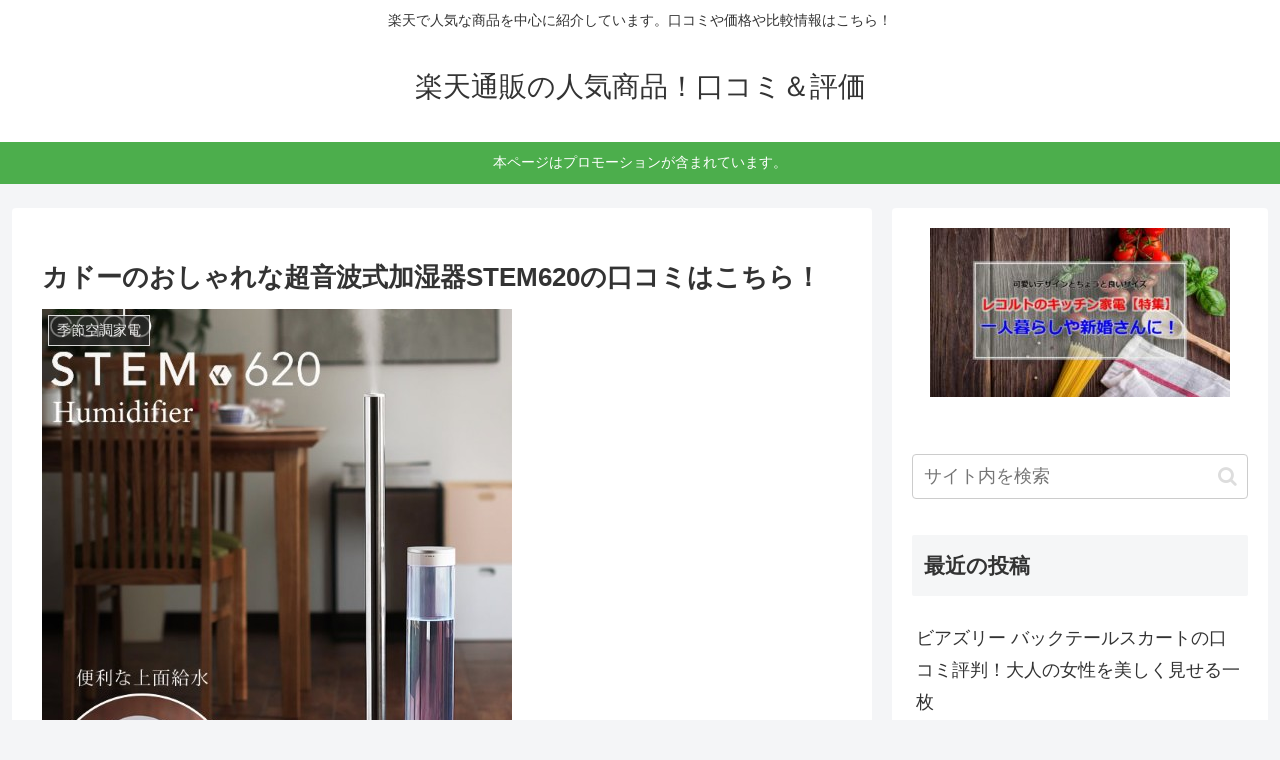

--- FILE ---
content_type: application/x-javascript
request_url: https://enjoy-weblife.com/rapi/js/?i=a416750788&k=STEM620&j=a
body_size: 4345
content:
document.write('<style>.enjoy-weblife .kowaku { background-color:#ffffff; width:132px; height:195px; float:left; font-size:11px!important; line-height:13px!important; margin:0 15px 15px 0; font-size:11px!important; overflow:hidden; }.enjoy-weblife .rakuten_title { margin:5px 0!important; height:38px; overflow:hidden; font-weight:nomal!important; }.enjoy-weblife .rakuten_title a:link,.enjoy-weblife .rakuten_title a:visited { color:#333333; }.enjoy-weblife .rakuten_price { color:#ff0000; }.enjoy-weblife .rakuten_afi { color:#ffffff; }.enjoy-weblife .rakuten_photo { height:128px!important; text-align:center; border:1px #cccccc solid; padding:1px; overflow:hidden; }.enjoy-weblife .rakuten_photo img { display:inline-block!important; }.enjoy-weblife h2 small { font-size:14px!important; color:#ff0000; }.dk_l { display:block; }.dk_s { display:none; }@media screen and (max-width: 485px) {.dk_l { display:none; }.dk_s { display:block; }}</style><div class="enjoy-weblife"><h3>売れ筋の関連商品</h3><div class="kowaku"><div class="rakuten_photo"><a href="https://hb.afl.rakuten.co.jp/hgc/g00rvow3.g8x04c6d.g00rvow3.g8x05efc/?pc=https%3A%2F%2Fitem.rakuten.co.jp%2Fvivitoplus%2Fitem-017156-4231%2F&m=http%3A%2F%2Fm.rakuten.co.jp%2Fvivitoplus%2Fi%2F10938469%2F&rafcid=wsc_i_is_1092348260543514178" target="_blank"><img src="https://thumbnail.image.rakuten.co.jp/@0_mall/vivitoplus/cabinet/17156/7/item-017156-4231.jpg?_ex=128x128" border="0"></a></div><div class="rakuten_title"><a href="https://hb.afl.rakuten.co.jp/hgc/g00rvow3.g8x04c6d.g00rvow3.g8x05efc/?pc=https%3A%2F%2Fitem.rakuten.co.jp%2Fvivitoplus%2Fitem-017156-4231%2F&m=http%3A%2F%2Fm.rakuten.co.jp%2Fvivitoplus%2Fi%2F10938469%2F&rafcid=wsc_i_is_1092348260543514178" target="_blank">Silberm?nze Jupiter Sonnensystem (6.) 2021 - USA - Gew?lbt - 1 オンス PP (ファルベ)</a></div><div class="rakuten_price">￥89,100(送料込)<span class="rakuten_afi">&nbsp;-3</span></div></div><!-- /kowaku --><div class="kowaku"><div class="rakuten_photo"><a href="https://hb.afl.rakuten.co.jp/hgc/g00rvow3.g8x04c6d.g00rvow3.g8x05efc/?pc=https%3A%2F%2Fitem.rakuten.co.jp%2Fvivitoplus%2Fitem-017157-8583%2F&m=http%3A%2F%2Fm.rakuten.co.jp%2Fvivitoplus%2Fi%2F10952289%2F&rafcid=wsc_i_is_1092348260543514178" target="_blank"><img src="https://thumbnail.image.rakuten.co.jp/@0_mall/vivitoplus/cabinet/17157/16/item-017157-8583.jpg?_ex=128x128" border="0"></a></div><div class="rakuten_title"><a href="https://hb.afl.rakuten.co.jp/hgc/g00rvow3.g8x04c6d.g00rvow3.g8x05efc/?pc=https%3A%2F%2Fitem.rakuten.co.jp%2Fvivitoplus%2Fitem-017157-8583%2F&m=http%3A%2F%2Fm.rakuten.co.jp%2Fvivitoplus%2Fi%2F10952289%2F&rafcid=wsc_i_is_1092348260543514178" target="_blank">Silberm?nze Jupiter Sonnensystem (6.) 2021 - USA - Gew?lbt - 1 オンス PP (ファルベ)</a></div><div class="rakuten_price">￥89,100(送料込)<span class="rakuten_afi">&nbsp;-3</span></div></div><!-- /kowaku --><div class="kowaku"><div class="rakuten_photo"><a href="https://hb.afl.rakuten.co.jp/hgc/g00r09t3.g8x04795.g00r09t3.g8x051a8/?pc=https%3A%2F%2Fitem.rakuten.co.jp%2Frcmdin%2F6d-4562337505758%2F&m=http%3A%2F%2Fm.rakuten.co.jp%2Frcmdin%2Fi%2F11380569%2F&rafcid=wsc_i_is_1092348260543514178" target="_blank"><img src="https://thumbnail.image.rakuten.co.jp/@0_mall/rcmdin/cabinet/6d01/6d-4562337505758.jpg?_ex=128x128" border="0"></a></div><div class="rakuten_title"><a href="https://hb.afl.rakuten.co.jp/hgc/g00r09t3.g8x04795.g00r09t3.g8x051a8/?pc=https%3A%2F%2Fitem.rakuten.co.jp%2Frcmdin%2F6d-4562337505758%2F&m=http%3A%2F%2Fm.rakuten.co.jp%2Frcmdin%2Fi%2F11380569%2F&rafcid=wsc_i_is_1092348260543514178" target="_blank">cado カドー フィルターカートリッジ CT-C700 交換用カートリッジ 対応機種 ( STEM700i / HM-C700i / STEM630i / HM-C630i / STEM620 / HM-C620 ) 用【送料無料】</a></div><div class="rakuten_price">￥6,380(送料別)<span class="rakuten_afi">&nbsp;-2</span></div></div><!-- /kowaku --><div class="kowaku"><div class="rakuten_photo"><a href="https://hb.afl.rakuten.co.jp/hgc/g00s1jy3.g8x04afc.g00s1jy3.g8x05e35/?pc=https%3A%2F%2Fitem.rakuten.co.jp%2Finstore%2Fcadoctc700-f-f%2F&m=http%3A%2F%2Fm.rakuten.co.jp%2Finstore%2Fi%2F10004590%2F&rafcid=wsc_i_is_1092348260543514178" target="_blank"><img src="https://thumbnail.image.rakuten.co.jp/@0_mall/instore/cabinet/cado/cadoctc700.jpg?_ex=128x128" border="0"></a></div><div class="rakuten_title"><a href="https://hb.afl.rakuten.co.jp/hgc/g00s1jy3.g8x04afc.g00s1jy3.g8x05e35/?pc=https%3A%2F%2Fitem.rakuten.co.jp%2Finstore%2Fcadoctc700-f-f%2F&m=http%3A%2F%2Fm.rakuten.co.jp%2Finstore%2Fi%2F10004590%2F&rafcid=wsc_i_is_1092348260543514178" target="_blank">【レビュー特典】cado 加湿器 交換用カートリッジ CT-C700 STEM 700i STEM630i STEM620 カドー ステム 加湿機 抗菌 除菌 リビング 寝室 オフィス デザイン家電 超音波式 取替え フィルター イオン交換樹脂 ホワイトダスト HM-C700i HM-C620 HM-C630i 対応</a></div><div class="rakuten_price">￥6,380(送料込)<span class="rakuten_afi">&nbsp;-2</span></div></div><!-- /kowaku --><div class="kowaku"><div class="rakuten_photo"><a href="https://hb.afl.rakuten.co.jp/hgc/g00rqow3.g8x043c3.g00rqow3.g8x050e5/?pc=https%3A%2F%2Fitem.rakuten.co.jp%2Frcmdva%2F6d-4562337505758%2F&m=http%3A%2F%2Fm.rakuten.co.jp%2Frcmdva%2Fi%2F13401320%2F&rafcid=wsc_i_is_1092348260543514178" target="_blank"><img src="https://thumbnail.image.rakuten.co.jp/@0_mall/rcmdva/cabinet/6d01/6d-4562337505758.jpg?_ex=128x128" border="0"></a></div><div class="rakuten_title"><a href="https://hb.afl.rakuten.co.jp/hgc/g00rqow3.g8x043c3.g00rqow3.g8x050e5/?pc=https%3A%2F%2Fitem.rakuten.co.jp%2Frcmdva%2F6d-4562337505758%2F&m=http%3A%2F%2Fm.rakuten.co.jp%2Frcmdva%2Fi%2F13401320%2F&rafcid=wsc_i_is_1092348260543514178" target="_blank">cado カドー フィルターカートリッジ CT-C700 交換用カートリッジ 対応機種 ( STEM700i / HM-C700i / STEM630i / HM-C630i / STEM620 / HM-C620 ) 用【送料無料】</a></div><div class="rakuten_price">￥6,380(送料別)<span class="rakuten_afi">&nbsp;-2</span></div></div><!-- /kowaku --><div class="kowaku"><div class="rakuten_photo"><a href="https://hb.afl.rakuten.co.jp/hgc/g00sk8k3.g8x04a54.g00sk8k3.g8x052fe/?pc=https%3A%2F%2Fitem.rakuten.co.jp%2Fusdm%2Fusdm-011423-1829%2F&m=http%3A%2F%2Fm.rakuten.co.jp%2Fusdm%2Fi%2F11090379%2F&rafcid=wsc_i_is_1092348260543514178" target="_blank"><img src="https://thumbnail.image.rakuten.co.jp/@0_mall/usdm/cabinet/usdm-011423/2/usdm-011423-1829.jpg?_ex=128x128" border="0"></a></div><div class="rakuten_title"><a href="https://hb.afl.rakuten.co.jp/hgc/g00sk8k3.g8x04a54.g00sk8k3.g8x052fe/?pc=https%3A%2F%2Fitem.rakuten.co.jp%2Fusdm%2Fusdm-011423-1829%2F&m=http%3A%2F%2Fm.rakuten.co.jp%2Fusdm%2Fi%2F11090379%2F&rafcid=wsc_i_is_1092348260543514178" target="_blank">USミラー フィットシステム62027Gシボレーシルバラード乗客のサイドミラーnos Fit System 62027G Chevy Silverado Passenger's Side Mirror NOS</a></div><div class="rakuten_price">￥55,770(送料込)<span class="rakuten_afi">&nbsp;-2</span></div></div><!-- /kowaku --><div class="kowaku"><div class="rakuten_photo"><a href="https://hb.afl.rakuten.co.jp/hgc/g00sk8k3.g8x04a54.g00sk8k3.g8x052fe/?pc=https%3A%2F%2Fitem.rakuten.co.jp%2Fusdm%2Fusdm-011498-9320%2F&m=http%3A%2F%2Fm.rakuten.co.jp%2Fusdm%2Fi%2F11163213%2F&rafcid=wsc_i_is_1092348260543514178" target="_blank"><img src="https://thumbnail.image.rakuten.co.jp/@0_mall/usdm/cabinet/usdm-011498/12/usdm-011498-9320.jpg?_ex=128x128" border="0"></a></div><div class="rakuten_title"><a href="https://hb.afl.rakuten.co.jp/hgc/g00sk8k3.g8x04a54.g00sk8k3.g8x052fe/?pc=https%3A%2F%2Fitem.rakuten.co.jp%2Fusdm%2Fusdm-011498-9320%2F&m=http%3A%2F%2Fm.rakuten.co.jp%2Fusdm%2Fi%2F11163213%2F&rafcid=wsc_i_is_1092348260543514178" target="_blank">USミラー システム62084Gドライバーサイドミラー、テキストBLK、折りたたみ、加熱パワー Fit System 62084G Driver Side Mirror, Text blk, fold, Heated Power</a></div><div class="rakuten_price">￥65,780(送料込)<span class="rakuten_afi">&nbsp;-2</span></div></div><!-- /kowaku --><div class="kowaku"><div class="rakuten_photo"><a href="https://hb.afl.rakuten.co.jp/hgc/g00uou43.g8x04536.g00uou43.g8x0561d/?pc=https%3A%2F%2Fitem.rakuten.co.jp%2Fs-marche%2F4450-0090%2F&m=http%3A%2F%2Fm.rakuten.co.jp%2Fs-marche%2Fi%2F10003645%2F&rafcid=wsc_i_is_1092348260543514178" target="_blank"><img src="https://thumbnail.image.rakuten.co.jp/@0_mall/s-marche/cabinet/y-yacht4/4450-0090.jpg?_ex=128x128" border="0"></a></div><div class="rakuten_title"><a href="https://hb.afl.rakuten.co.jp/hgc/g00uou43.g8x04536.g00uou43.g8x0561d/?pc=https%3A%2F%2Fitem.rakuten.co.jp%2Fs-marche%2F4450-0090%2F&m=http%3A%2F%2Fm.rakuten.co.jp%2Fs-marche%2Fi%2F10003645%2F&rafcid=wsc_i_is_1092348260543514178" target="_blank">【365日出荷&当店限定特典付】cado カドー 交換用 カートリッジ CT-C700 加湿器用 フィルター 専用 純正 ステム STEM ホワイトダスト 99%以上抑制 加湿機 消耗品 高性能 水道水 取替 STEM700i STEM630i STEM620 HM-C700i</a></div><div class="rakuten_price">￥6,380(送料込)<span class="rakuten_afi">&nbsp;-2</span></div></div><!-- /kowaku --><div class="kowaku"><div class="rakuten_photo"><a href="https://hb.afl.rakuten.co.jp/hgc/g00sk8k3.g8x04a54.g00sk8k3.g8x052fe/?pc=https%3A%2F%2Fitem.rakuten.co.jp%2Fusdm%2Fusdm-011441-4055%2F&m=http%3A%2F%2Fm.rakuten.co.jp%2Fusdm%2Fi%2F11104129%2F&rafcid=wsc_i_is_1092348260543514178" target="_blank"><img src="https://thumbnail.image.rakuten.co.jp/@0_mall/usdm/cabinet/usdm-011441/5/usdm-011441-4055.jpg?_ex=128x128" border="0"></a></div><div class="rakuten_title"><a href="https://hb.afl.rakuten.co.jp/hgc/g00sk8k3.g8x04a54.g00sk8k3.g8x052fe/?pc=https%3A%2F%2Fitem.rakuten.co.jp%2Fusdm%2Fusdm-011441-4055%2F&m=http%3A%2F%2Fm.rakuten.co.jp%2Fusdm%2Fi%2F11104129%2F&rafcid=wsc_i_is_1092348260543514178" target="_blank">USミラー システム62091G助手席サイドミラー、テクスチャブルク、折りたたみ、マニュアル Fit System 62091G Passenger Side Mirror, Textured blk, fold, Manual</a></div><div class="rakuten_price">￥60,830(送料込)<span class="rakuten_afi">&nbsp;-2</span></div></div><!-- /kowaku --><div class="kowaku"><div class="rakuten_photo"><a href="https://hb.afl.rakuten.co.jp/hgc/g00u78w3.g8x047c2.g00u78w3.g8x0584f/?pc=https%3A%2F%2Fitem.rakuten.co.jp%2Fe-wellness%2F9374001019%2F&m=http%3A%2F%2Fm.rakuten.co.jp%2Fe-wellness%2Fi%2F10169293%2F&rafcid=wsc_i_is_1092348260543514178" target="_blank"><img src="https://thumbnail.image.rakuten.co.jp/@0_mall/e-wellness/cabinet/a07000271/9374001019.jpg?_ex=128x128" border="0"></a></div><div class="rakuten_title"><a href="https://hb.afl.rakuten.co.jp/hgc/g00u78w3.g8x047c2.g00u78w3.g8x0584f/?pc=https%3A%2F%2Fitem.rakuten.co.jp%2Fe-wellness%2F9374001019%2F&m=http%3A%2F%2Fm.rakuten.co.jp%2Fe-wellness%2Fi%2F10169293%2F&rafcid=wsc_i_is_1092348260543514178" target="_blank">カドー CT-C700＜STEM 700i（HM-C700i）／STEM 630i（HM-C630i）／STEM 620（HM-C620）交換用カートリッジ＞</a></div><div class="rakuten_price">￥6,323(送料別)<span class="rakuten_afi">&nbsp;-2</span></div></div><!-- /kowaku --><div class="kowaku"><div class="rakuten_photo"><a href="https://hb.afl.rakuten.co.jp/hgc/g00u0zt3.g8x0450f.g00u0zt3.g8x05036/?pc=https%3A%2F%2Fitem.rakuten.co.jp%2Fskymarketplus%2Fb005h12qbs%2F&m=http%3A%2F%2Fm.rakuten.co.jp%2Fskymarketplus%2Fi%2F11331869%2F&rafcid=wsc_i_is_1092348260543514178" target="_blank"><img src="https://thumbnail.image.rakuten.co.jp/@0_mall/skymarketplus/cabinet/20230405-4/b005h12qbs.jpg?_ex=128x128" border="0"></a></div><div class="rakuten_title"><a href="https://hb.afl.rakuten.co.jp/hgc/g00u0zt3.g8x0450f.g00u0zt3.g8x05036/?pc=https%3A%2F%2Fitem.rakuten.co.jp%2Fskymarketplus%2Fb005h12qbs%2F&m=http%3A%2F%2Fm.rakuten.co.jp%2Fskymarketplus%2Fi%2F11331869%2F&rafcid=wsc_i_is_1092348260543514178" target="_blank">【中古】【輸入品・未使用】Fit System 62073-74G 牽引ミラーペア エスカレード アバランチ サバーバン タホ ユーコン シルバラード シエラ シルバラード シエラ クラシック</a></div><div class="rakuten_price">￥69,601(送料別)<span class="rakuten_afi">&nbsp;-2</span></div></div><!-- /kowaku --><div class="kowaku"><div class="rakuten_photo"><a href="https://hb.afl.rakuten.co.jp/hgc/g00s6703.g8x0448b.g00s6703.g8x05cbd/?pc=https%3A%2F%2Fitem.rakuten.co.jp%2Fbathroom%2Fcd-ct-c630%2F&m=http%3A%2F%2Fm.rakuten.co.jp%2Fbathroom%2Fi%2F10004553%2F&rafcid=wsc_i_is_1092348260543514178" target="_blank"><img src="https://thumbnail.image.rakuten.co.jp/@0_mall/bathroom/cabinet/0001/05420857/cd-ct-c700_sam01b.jpg?_ex=128x128" border="0"></a></div><div class="rakuten_title"><a href="https://hb.afl.rakuten.co.jp/hgc/g00s6703.g8x0448b.g00s6703.g8x05cbd/?pc=https%3A%2F%2Fitem.rakuten.co.jp%2Fbathroom%2Fcd-ct-c630%2F&m=http%3A%2F%2Fm.rakuten.co.jp%2Fbathroom%2Fi%2F10004553%2F&rafcid=wsc_i_is_1092348260543514178" target="_blank">レビュー特典！ cado(カドー) 《 CT-C700 加湿器 STEM 700i / STEM 630i / STEM 620専用交換用カートリッジ 》 加湿器 HM-C700i HM-C630i HM-C620 専用 交換用 カートリッジ フィルター 取り替え 取り付け 替え 家電 生活家電</a></div><div class="rakuten_price">￥6,380(送料込)<span class="rakuten_afi">&nbsp;-2</span></div></div><!-- /kowaku --><div class="kowaku"><div class="rakuten_photo"><a href="https://hb.afl.rakuten.co.jp/hgc/g00plot3.g8x0428e.g00plot3.g8x057b2/?pc=https%3A%2F%2Fitem.rakuten.co.jp%2Fkimuraya%2F9374001019%2F&m=http%3A%2F%2Fm.rakuten.co.jp%2Fkimuraya%2Fi%2F10358597%2F&rafcid=wsc_i_is_1092348260543514178" target="_blank"><img src="https://thumbnail.image.rakuten.co.jp/@0_mall/kimuraya/cabinet/a07000271/9374001019.jpg?_ex=128x128" border="0"></a></div><div class="rakuten_title"><a href="https://hb.afl.rakuten.co.jp/hgc/g00plot3.g8x0428e.g00plot3.g8x057b2/?pc=https%3A%2F%2Fitem.rakuten.co.jp%2Fkimuraya%2F9374001019%2F&m=http%3A%2F%2Fm.rakuten.co.jp%2Fkimuraya%2Fi%2F10358597%2F&rafcid=wsc_i_is_1092348260543514178" target="_blank">カドー CT-C700＜STEM 700i（HM-C700i）／STEM 630i（HM-C630i）／STEM 620（HM-C620）交換用カートリッジ＞</a></div><div class="rakuten_price">￥6,323(送料別)<span class="rakuten_afi">&nbsp;-2</span></div></div><!-- /kowaku --><div class="kowaku"><div class="rakuten_photo"><a href="https://hb.afl.rakuten.co.jp/hgc/g00sk8k3.g8x04a54.g00sk8k3.g8x052fe/?pc=https%3A%2F%2Fitem.rakuten.co.jp%2Fusdm%2Fusdm-011439-7451%2F&m=http%3A%2F%2Fm.rakuten.co.jp%2Fusdm%2Fi%2F11102574%2F&rafcid=wsc_i_is_1092348260543514178" target="_blank"><img src="https://thumbnail.image.rakuten.co.jp/@0_mall/usdm/cabinet/usdm-011439/8/usdm-011439-7451.jpg?_ex=128x128" border="0"></a></div><div class="rakuten_title"><a href="https://hb.afl.rakuten.co.jp/hgc/g00sk8k3.g8x04a54.g00sk8k3.g8x052fe/?pc=https%3A%2F%2Fitem.rakuten.co.jp%2Fusdm%2Fusdm-011439-7451%2F&m=http%3A%2F%2Fm.rakuten.co.jp%2Fusdm%2Fi%2F11102574%2F&rafcid=wsc_i_is_1092348260543514178" target="_blank">USミラー ドライバーサイド/左側の交換ミラーKソースフィットシステム62014G Driver Side/Left Replacement Mirror K-Source Fit System 62014G</a></div><div class="rakuten_price">￥59,070(送料込)<span class="rakuten_afi">&nbsp;-2</span></div></div><!-- /kowaku --><div class="kowaku"><div class="rakuten_photo"><a href="https://hb.afl.rakuten.co.jp/hgc/g00rrql3.g8x0478d.g00rrql3.g8x057df/?pc=https%3A%2F%2Fitem.rakuten.co.jp%2Fkaguzaku%2Fcd-ct-c630%2F&m=http%3A%2F%2Fm.rakuten.co.jp%2Fkaguzaku%2Fi%2F10007800%2F&rafcid=wsc_i_is_1092348260543514178" target="_blank"><img src="https://thumbnail.image.rakuten.co.jp/@0_mall/kaguzaku/cabinet/01023319k/03056009k/08335977/cd-ct-c700_sam01k.jpg?_ex=128x128" border="0"></a></div><div class="rakuten_title"><a href="https://hb.afl.rakuten.co.jp/hgc/g00rrql3.g8x0478d.g00rrql3.g8x057df/?pc=https%3A%2F%2Fitem.rakuten.co.jp%2Fkaguzaku%2Fcd-ct-c630%2F&m=http%3A%2F%2Fm.rakuten.co.jp%2Fkaguzaku%2Fi%2F10007800%2F&rafcid=wsc_i_is_1092348260543514178" target="_blank">【レビュー特典】 cado(カドー) 『 CT-C700 加湿器 STEM 700i / STEM 630i / STEM 620専用交換用カートリッジ 』 加湿器 HM-C700i HM-C630i HM-C620 専用 交換用 カートリッジ フィルター 取り替え 取り付け 替え 家電 生活家電</a></div><div class="rakuten_price">￥6,380(送料込)<span class="rakuten_afi">&nbsp;-2</span></div></div><!-- /kowaku --><div class="kowaku"><div class="rakuten_photo"><a href="https://hb.afl.rakuten.co.jp/hgc/g00sqpm3.g8x04bfa.g00sqpm3.g8x05c0f/?pc=https%3A%2F%2Fitem.rakuten.co.jp%2Fseikatu-souko%2Fitem-016354-773%2F&m=http%3A%2F%2Fm.rakuten.co.jp%2Fseikatu-souko%2Fi%2F17000279%2F&rafcid=wsc_i_is_1092348260543514178" target="_blank"><img src="https://thumbnail.image.rakuten.co.jp/@0_mall/seikatu-souko/cabinet/16354/3/item-016354-773.jpg?_ex=128x128" border="0"></a></div><div class="rakuten_title"><a href="https://hb.afl.rakuten.co.jp/hgc/g00sqpm3.g8x04bfa.g00sqpm3.g8x05c0f/?pc=https%3A%2F%2Fitem.rakuten.co.jp%2Fseikatu-souko%2Fitem-016354-773%2F&m=http%3A%2F%2Fm.rakuten.co.jp%2Fseikatu-souko%2Fi%2F17000279%2F&rafcid=wsc_i_is_1092348260543514178" target="_blank">Pingel キャブレター変換キット Delphi システム #62054 Pingel Carburetor Conversion Kit Delphi System #62054</a></div><div class="rakuten_price">￥64,900(送料込)<span class="rakuten_afi">&nbsp;-2</span></div></div><!-- /kowaku --><div class="kowaku"><div class="rakuten_photo"><a href="https://hb.afl.rakuten.co.jp/hgc/g00qj2w3.g8x04347.g00qj2w3.g8x05693/?pc=https%3A%2F%2Fitem.rakuten.co.jp%2Frcmd%2F6d-4562337505758%2F&m=http%3A%2F%2Fm.rakuten.co.jp%2Frcmd%2Fi%2F35817922%2F&rafcid=wsc_i_is_1092348260543514178" target="_blank"><img src="https://thumbnail.image.rakuten.co.jp/@0_mall/rcmd/cabinet/6d01/6d-4562337505758.jpg?_ex=128x128" border="0"></a></div><div class="rakuten_title"><a href="https://hb.afl.rakuten.co.jp/hgc/g00qj2w3.g8x04347.g00qj2w3.g8x05693/?pc=https%3A%2F%2Fitem.rakuten.co.jp%2Frcmd%2F6d-4562337505758%2F&m=http%3A%2F%2Fm.rakuten.co.jp%2Frcmd%2Fi%2F35817922%2F&rafcid=wsc_i_is_1092348260543514178" target="_blank">cado カドー フィルターカートリッジ CT-C700 交換用カートリッジ 対応機種 ( STEM700i / HM-C700i / STEM630i / HM-C630i / STEM620 / HM-C620 ) 用【ポイント10倍】【送料無料】</a></div><div class="rakuten_price">￥6,380(送料別)<span class="rakuten_afi">&nbsp;-2</span></div></div><!-- /kowaku --><div class="kowaku"><div class="rakuten_photo"><a href="https://hb.afl.rakuten.co.jp/hgc/g00qons3.g8x045a3.g00qons3.g8x05f85/?pc=https%3A%2F%2Fitem.rakuten.co.jp%2Fapricot-r%2F4450-0090%2F&m=http%3A%2F%2Fm.rakuten.co.jp%2Fapricot-r%2Fi%2F10017499%2F&rafcid=wsc_i_is_1092348260543514178" target="_blank"><img src="https://thumbnail.image.rakuten.co.jp/@0_mall/apricot-r/cabinet/y-yacht4/4450-0090.jpg?_ex=128x128" border="0"></a></div><div class="rakuten_title"><a href="https://hb.afl.rakuten.co.jp/hgc/g00qons3.g8x045a3.g00qons3.g8x05f85/?pc=https%3A%2F%2Fitem.rakuten.co.jp%2Fapricot-r%2F4450-0090%2F&m=http%3A%2F%2Fm.rakuten.co.jp%2Fapricot-r%2Fi%2F10017499%2F&rafcid=wsc_i_is_1092348260543514178" target="_blank">【365日出荷&当店限定特典付】cado カドー 交換用 カートリッジ CT-C700 加湿器用 フィルター 専用 純正 ステム STEM ホワイトダスト 99%以上抑制 加湿機 消耗品 高性能 水道水 取替 STEM700i STEM630i STEM620 HM-C700i</a></div><div class="rakuten_price">￥6,380(送料込)<span class="rakuten_afi">&nbsp;-2</span></div></div><!-- /kowaku --><div class="kowaku"><div class="rakuten_photo"><a href="https://hb.afl.rakuten.co.jp/hgc/g00s0xf3.g8x04856.g00s0xf3.g8x05c49/?pc=https%3A%2F%2Fitem.rakuten.co.jp%2Froomy-garden%2Fecl19dec10h02%2F&m=http%3A%2F%2Fm.rakuten.co.jp%2Froomy-garden%2Fi%2F10018356%2F&rafcid=wsc_i_is_1092348260543514178" target="_blank"><img src="https://thumbnail.image.rakuten.co.jp/@0_mall/roomy-garden/cabinet/500cart_all/500cart_11g/4/ecl2911-mz007-0_gt02.jpg?_ex=128x128" border="0"></a></div><div class="rakuten_title"><a href="https://hb.afl.rakuten.co.jp/hgc/g00s0xf3.g8x04856.g00s0xf3.g8x05c49/?pc=https%3A%2F%2Fitem.rakuten.co.jp%2Froomy-garden%2Fecl19dec10h02%2F&m=http%3A%2F%2Fm.rakuten.co.jp%2Froomy-garden%2Fi%2F10018356%2F&rafcid=wsc_i_is_1092348260543514178" target="_blank">cado カートリッジ 加湿器 STEM700i STEM630i STEM620 専用 HM-C700i HM-C630i HM-C620 超音波式加湿器 カドー カド ホワイトダスト防止 フィルター オプション 交換用 交換 CT-C700【送料無料】［ cado STEM 700i / 630i / 620用 交換用カートリッジ ］</a></div><div class="rakuten_price">￥6,380(送料込)<span class="rakuten_afi">&nbsp;-2</span></div></div><!-- /kowaku --><div class="kowaku"><div class="rakuten_photo"><a href="https://hb.afl.rakuten.co.jp/hgc/g00qxpn3.g8x04840.g00qxpn3.g8x05493/?pc=https%3A%2F%2Fitem.rakuten.co.jp%2Fall-kimuraya-jimbocho%2F9374001019%2F&m=http%3A%2F%2Fm.rakuten.co.jp%2Fall-kimuraya-jimbocho%2Fi%2F10335999%2F&rafcid=wsc_i_is_1092348260543514178" target="_blank"><img src="https://thumbnail.image.rakuten.co.jp/@0_mall/all-kimuraya-jimbocho/cabinet/a07000271/9374001019.jpg?_ex=128x128" border="0"></a></div><div class="rakuten_title"><a href="https://hb.afl.rakuten.co.jp/hgc/g00qxpn3.g8x04840.g00qxpn3.g8x05493/?pc=https%3A%2F%2Fitem.rakuten.co.jp%2Fall-kimuraya-jimbocho%2F9374001019%2F&m=http%3A%2F%2Fm.rakuten.co.jp%2Fall-kimuraya-jimbocho%2Fi%2F10335999%2F&rafcid=wsc_i_is_1092348260543514178" target="_blank">カドー CT-C700＜STEM 700i（HM-C700i）／STEM 630i（HM-C630i）／STEM 620（HM-C620）交換用カートリッジ＞</a></div><div class="rakuten_price">￥6,323(送料別)<span class="rakuten_afi">&nbsp;-2</span></div></div><!-- /kowaku --><div class="kowaku"><div class="rakuten_photo"><a href="https://hb.afl.rakuten.co.jp/hgc/g00sk8k3.g8x04a54.g00sk8k3.g8x052fe/?pc=https%3A%2F%2Fitem.rakuten.co.jp%2Fusdm%2Fusdm-011318-1747%2F&m=http%3A%2F%2Fm.rakuten.co.jp%2Fusdm%2Fi%2F10960108%2F&rafcid=wsc_i_is_1092348260543514178" target="_blank"><img src="https://thumbnail.image.rakuten.co.jp/@0_mall/usdm/cabinet/usdm-011318/2/usdm-011318-1747.jpg?_ex=128x128" border="0"></a></div><div class="rakuten_title"><a href="https://hb.afl.rakuten.co.jp/hgc/g00sk8k3.g8x04a54.g00sk8k3.g8x052fe/?pc=https%3A%2F%2Fitem.rakuten.co.jp%2Fusdm%2Fusdm-011318-1747%2F&m=http%3A%2F%2Fm.rakuten.co.jp%2Fusdm%2Fi%2F10960108%2F&rafcid=wsc_i_is_1092348260543514178" target="_blank">USミラー ドライバーサイドパワーミラーフィットシステム62028G 99'-02 'シボレーシルバラード（新しい） DRIVER SIDE POWER MIRROR Fit System 62028G 99'-02' Chevy Silverado (NEW)</a></div><div class="rakuten_price">￥45,650(送料込)<span class="rakuten_afi">&nbsp;-2</span></div></div><!-- /kowaku --><div class="kowaku"><div class="rakuten_photo"><a href="https://hb.afl.rakuten.co.jp/hgc/g00rde03.g8x0481b.g00rde03.g8x05e38/?pc=https%3A%2F%2Fitem.rakuten.co.jp%2Fflaner%2F10023937%2F&m=http%3A%2F%2Fm.rakuten.co.jp%2Fflaner%2Fi%2F10024130%2F&rafcid=wsc_i_is_1092348260543514178" target="_blank"><img src="https://thumbnail.image.rakuten.co.jp/@0_mall/flaner/cabinet/t_img33/f10023937-001.jpg?_ex=128x128" border="0"></a></div><div class="rakuten_title"><a href="https://hb.afl.rakuten.co.jp/hgc/g00rde03.g8x0481b.g00rde03.g8x05e38/?pc=https%3A%2F%2Fitem.rakuten.co.jp%2Fflaner%2F10023937%2F&m=http%3A%2F%2Fm.rakuten.co.jp%2Fflaner%2Fi%2F10024130%2F&rafcid=wsc_i_is_1092348260543514178" target="_blank">cado 交換用カートリッジ CT-C700｜カドー 加湿器 STEM700i STEM630i STEM620 フィルター 加湿器用 交換用フィルターカートリッジ 消耗品 備品【送料無料】</a></div><div class="rakuten_price">￥6,380(送料込)<span class="rakuten_afi">&nbsp;-2</span></div></div><!-- /kowaku --><div class="kowaku"><div class="rakuten_photo"><a href="https://hb.afl.rakuten.co.jp/hgc/g00u0qx3.g8x04c45.g00u0qx3.g8x05694/?pc=https%3A%2F%2Fitem.rakuten.co.jp%2Fyamasoro%2F4450-0090%2F&m=http%3A%2F%2Fm.rakuten.co.jp%2Fyamasoro%2Fi%2F10001269%2F&rafcid=wsc_i_is_1092348260543514178" target="_blank"><img src="https://thumbnail.image.rakuten.co.jp/@0_mall/yamasoro/cabinet/y-yacht4/4450-0090.jpg?_ex=128x128" border="0"></a></div><div class="rakuten_title"><a href="https://hb.afl.rakuten.co.jp/hgc/g00u0qx3.g8x04c45.g00u0qx3.g8x05694/?pc=https%3A%2F%2Fitem.rakuten.co.jp%2Fyamasoro%2F4450-0090%2F&m=http%3A%2F%2Fm.rakuten.co.jp%2Fyamasoro%2Fi%2F10001269%2F&rafcid=wsc_i_is_1092348260543514178" target="_blank">【365日出荷&当店限定特典付】cado カドー 交換用 カートリッジ CT-C700 加湿器用 フィルター 専用 純正 ステム STEM ホワイトダスト 99%以上抑制 加湿機 消耗品 高性能 水道水 取替 STEM700i STEM630i STEM620 HM-C700i</a></div><div class="rakuten_price">￥6,380(送料込)<span class="rakuten_afi">&nbsp;-2</span></div></div><!-- /kowaku --><div class="kowaku"><div class="rakuten_photo"><a href="https://hb.afl.rakuten.co.jp/hgc/g00qn4o3.g8x040b7.g00qn4o3.g8x054d0/?pc=https%3A%2F%2Fitem.rakuten.co.jp%2Fyamayuu%2Fcd-ct-c630%2F&m=http%3A%2F%2Fm.rakuten.co.jp%2Fyamayuu%2Fi%2F10019395%2F&rafcid=wsc_i_is_1092348260543514178" target="_blank"><img src="https://thumbnail.image.rakuten.co.jp/@0_mall/yamayuu/cabinet/01023319/05941228/11215475/cd-ct-c700_sam01y.jpg?_ex=128x128" border="0"></a></div><div class="rakuten_title"><a href="https://hb.afl.rakuten.co.jp/hgc/g00qn4o3.g8x040b7.g00qn4o3.g8x054d0/?pc=https%3A%2F%2Fitem.rakuten.co.jp%2Fyamayuu%2Fcd-ct-c630%2F&m=http%3A%2F%2Fm.rakuten.co.jp%2Fyamayuu%2Fi%2F10019395%2F&rafcid=wsc_i_is_1092348260543514178" target="_blank">特典付き！ cado(カドー) 【 CT-C700 加湿器 STEM 700i / STEM 630i / STEM 620専用交換用カートリッジ 】 加湿器 HM-C700i HM-C630i HM-C620 専用 交換用 カートリッジ フィルター 取り替え 取り付け 替え 家電 生活家電</a></div><div class="rakuten_price">￥6,380(送料込)<span class="rakuten_afi">&nbsp;-2</span></div></div><!-- /kowaku --><div class="kowaku"><div class="rakuten_photo"><a href="https://hb.afl.rakuten.co.jp/hgc/g00tzd23.g8x04584.g00tzd23.g8x05750/?pc=https%3A%2F%2Fitem.rakuten.co.jp%2Flibs%2Fcadoctc700-f-f%2F&m=http%3A%2F%2Fm.rakuten.co.jp%2Flibs%2Fi%2F10003542%2F&rafcid=wsc_i_is_1092348260543514178" target="_blank"><img src="https://thumbnail.image.rakuten.co.jp/@0_mall/libs/cabinet/cado/cadoctc700.jpg?_ex=128x128" border="0"></a></div><div class="rakuten_title"><a href="https://hb.afl.rakuten.co.jp/hgc/g00tzd23.g8x04584.g00tzd23.g8x05750/?pc=https%3A%2F%2Fitem.rakuten.co.jp%2Flibs%2Fcadoctc700-f-f%2F&m=http%3A%2F%2Fm.rakuten.co.jp%2Flibs%2Fi%2F10003542%2F&rafcid=wsc_i_is_1092348260543514178" target="_blank">【レビュー特典】cado 加湿器 交換用カートリッジ CT-C700 STEM 700i STEM630i STEM620 カドー ステム 加湿機 抗菌 除菌 リビング 寝室 オフィス デザイン家電 超音波式 取替え フィルター イオン交換樹脂 ホワイトダスト HM-C700i HM-C620 HM-C630i 対応</a></div><div class="rakuten_price">￥6,380(送料込)<span class="rakuten_afi">&nbsp;-2</span></div></div><!-- /kowaku --><div class="kowaku"><div class="rakuten_photo"><a href="https://hb.afl.rakuten.co.jp/hgc/g00sk8k3.g8x04a54.g00sk8k3.g8x052fe/?pc=https%3A%2F%2Fitem.rakuten.co.jp%2Fusdm%2Fusdm-011481-1257%2F&m=http%3A%2F%2Fm.rakuten.co.jp%2Fusdm%2Fi%2F11139040%2F&rafcid=wsc_i_is_1092348260543514178" target="_blank"><img src="https://thumbnail.image.rakuten.co.jp/@0_mall/usdm/cabinet/usdm-011481/1/usdm-011481-1257.jpg?_ex=128x128" border="0"></a></div><div class="rakuten_title"><a href="https://hb.afl.rakuten.co.jp/hgc/g00sk8k3.g8x04a54.g00sk8k3.g8x052fe/?pc=https%3A%2F%2Fitem.rakuten.co.jp%2Fusdm%2Fusdm-011481-1257%2F&m=http%3A%2F%2Fm.rakuten.co.jp%2Fusdm%2Fi%2F11139040%2F&rafcid=wsc_i_is_1092348260543514178" target="_blank">USミラー Kソース/フィットシステム62024Gドアミラードライバー側 K Source/Fit System 62024G Door Mirror Driver Side</a></div><div class="rakuten_price">￥62,370(送料込)<span class="rakuten_afi">&nbsp;-2</span></div></div><!-- /kowaku --><div class="kowaku"><div class="rakuten_photo"><a href="https://hb.afl.rakuten.co.jp/hgc/g00sk8k3.g8x04a54.g00sk8k3.g8x052fe/?pc=https%3A%2F%2Fitem.rakuten.co.jp%2Fusdm%2Fusdm-011319-7578%2F&m=http%3A%2F%2Fm.rakuten.co.jp%2Fusdm%2Fi%2F10958019%2F&rafcid=wsc_i_is_1092348260543514178" target="_blank"><img src="https://thumbnail.image.rakuten.co.jp/@0_mall/usdm/cabinet/usdm-011319/9/usdm-011319-7578.jpg?_ex=128x128" border="0"></a></div><div class="rakuten_title"><a href="https://hb.afl.rakuten.co.jp/hgc/g00sk8k3.g8x04a54.g00sk8k3.g8x052fe/?pc=https%3A%2F%2Fitem.rakuten.co.jp%2Fusdm%2Fusdm-011319-7578%2F&m=http%3A%2F%2Fm.rakuten.co.jp%2Fusdm%2Fi%2F10958019%2F&rafcid=wsc_i_is_1092348260543514178" target="_blank">USミラー フィットシステム62030Gシボレー/GMCドライバーサイド交換OEスタイルマニュアル折りたたみ Fit System 62030G Chevrolet/GMC Driver Side Replacement OE Style Manual Folding</a></div><div class="rakuten_price">￥47,300(送料込)<span class="rakuten_afi">&nbsp;-2</span></div></div><!-- /kowaku --><div class="kowaku"><div class="rakuten_photo"><a href="https://hb.afl.rakuten.co.jp/hgc/g00t3jp3.g8x046c3.g00t3jp3.g8x0503a/?pc=https%3A%2F%2Fitem.rakuten.co.jp%2Fyamada-denki%2F9374001019%2F&m=http%3A%2F%2Fm.rakuten.co.jp%2Fyamada-denki%2Fi%2F10640433%2F&rafcid=wsc_i_is_1092348260543514178" target="_blank"><img src="https://thumbnail.image.rakuten.co.jp/@0_mall/yamada-denki/cabinet/a07000412/9374001019.jpg?_ex=128x128" border="0"></a></div><div class="rakuten_title"><a href="https://hb.afl.rakuten.co.jp/hgc/g00t3jp3.g8x046c3.g00t3jp3.g8x0503a/?pc=https%3A%2F%2Fitem.rakuten.co.jp%2Fyamada-denki%2F9374001019%2F&m=http%3A%2F%2Fm.rakuten.co.jp%2Fyamada-denki%2Fi%2F10640433%2F&rafcid=wsc_i_is_1092348260543514178" target="_blank">カドー CT-C700＜STEM 700i（HM-C700i）／STEM 630i（HM-C630i）／STEM 620（HM-C620）交換用カートリッジ＞</a></div><div class="rakuten_price">￥6,380(送料別)<span class="rakuten_afi">&nbsp;-2</span></div></div><!-- /kowaku --><div class="kowaku"><div class="rakuten_photo"><a href="https://hb.afl.rakuten.co.jp/hgc/g00s3lc3.g8x04601.g00s3lc3.g8x05c9e/?pc=https%3A%2F%2Fitem.rakuten.co.jp%2Fdepartmentstores%2Fcadoctc630-f-f%2F&m=http%3A%2F%2Fm.rakuten.co.jp%2Fdepartmentstores%2Fi%2F10010079%2F&rafcid=wsc_i_is_1092348260543514178" target="_blank"><img src="https://thumbnail.image.rakuten.co.jp/@0_mall/departmentstores/cabinet/cado/cadoctc630.jpg?_ex=128x128" border="0"></a></div><div class="rakuten_title"><a href="https://hb.afl.rakuten.co.jp/hgc/g00s3lc3.g8x04601.g00s3lc3.g8x05c9e/?pc=https%3A%2F%2Fitem.rakuten.co.jp%2Fdepartmentstores%2Fcadoctc630-f-f%2F&m=http%3A%2F%2Fm.rakuten.co.jp%2Fdepartmentstores%2Fi%2F10010079%2F&rafcid=wsc_i_is_1092348260543514178" target="_blank">【レビュー特典】cado 加湿器 交換用カートリッジ CT-C700 STEM 700i STEM630i STEM620 カドー ステム 加湿機 抗菌 除菌 リビング 寝室 オフィス デザイン家電 超音波式 取替え フィルター イオン交換樹脂 ホワイトダスト HM-C700i HM-C620 HM-C630i 対応</a></div><div class="rakuten_price">￥6,380(送料込)<span class="rakuten_afi">&nbsp;-2</span></div></div><!-- /kowaku --><div class="kowaku"><div class="rakuten_photo"><a href="https://hb.afl.rakuten.co.jp/hgc/g00qb0l3.g8x0430a.g00qb0l3.g8x051cf/?pc=https%3A%2F%2Fitem.rakuten.co.jp%2Froomy%2Fecl19dec10h02%2F&m=http%3A%2F%2Fm.rakuten.co.jp%2Froomy%2Fi%2F10011160%2F&rafcid=wsc_i_is_1092348260543514178" target="_blank"><img src="https://thumbnail.image.rakuten.co.jp/@0_mall/roomy/cabinet/500cart_all/500cart_11g/4/ecl2911-mz007-0_gt01.jpg?_ex=128x128" border="0"></a></div><div class="rakuten_title"><a href="https://hb.afl.rakuten.co.jp/hgc/g00qb0l3.g8x0430a.g00qb0l3.g8x051cf/?pc=https%3A%2F%2Fitem.rakuten.co.jp%2Froomy%2Fecl19dec10h02%2F&m=http%3A%2F%2Fm.rakuten.co.jp%2Froomy%2Fi%2F10011160%2F&rafcid=wsc_i_is_1092348260543514178" target="_blank">cado カートリッジ 加湿器 STEM700i STEM630i STEM620 専用 HM-C700i HM-C630i HM-C620 超音波式加湿器 カドー カド ホワイトダスト防止 フィルター オプション 交換用 交換 CT-C700【送料無料】［ cado STEM 700i / 630i / 620用 交換用カートリッジ ］</a></div><div class="rakuten_price">￥6,380(送料込)<span class="rakuten_afi">&nbsp;-2</span></div></div><!-- /kowaku --><br clear="both"><!-- Rakuten Web Services Attribution Snippet FROM HERE --><a href="https://webservice.rakuten.co.jp/" target="_blank"><img src="https://webservice.rakuten.co.jp/img/credit/200709/credit_4936.gif" border="0" alt="楽天ウェブサービスセンター" title="楽天ウェブサービスセンター" width="49" height="36"/></a><!-- Rakuten Web Services Attribution Snippet TO HERE --></div><!-- // class="enjoy-weblife" -->');